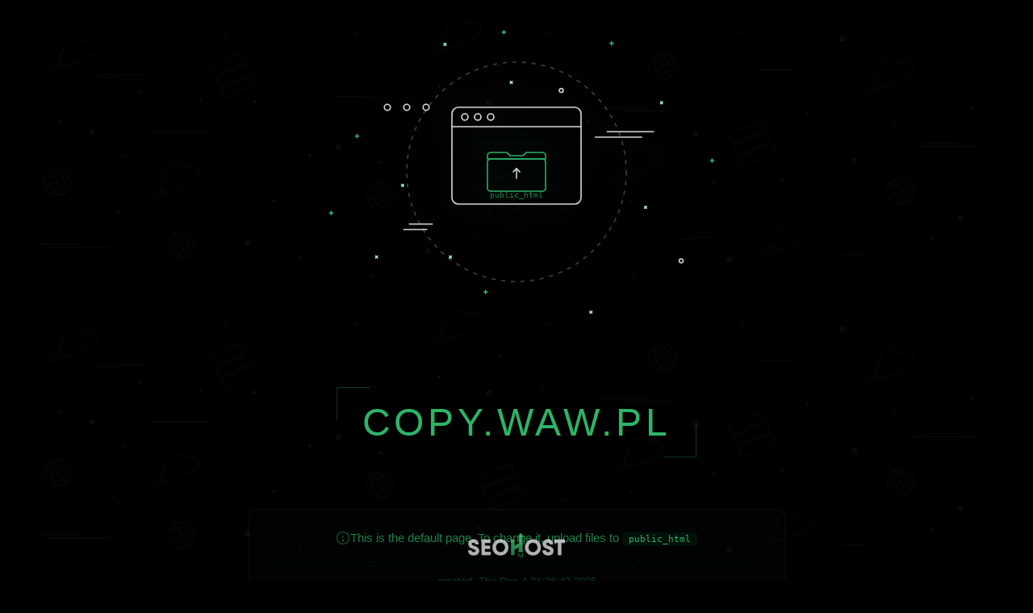

--- FILE ---
content_type: text/html
request_url: http://copy.waw.pl/?strona=35
body_size: 1077
content:
<!doctype html>
<html lang="pl">
  <head>
    <link rel="shortcut icon" href="https://seohost.pl/files/main/favicon.png" type=image/x-icon>
    <meta charset="utf-8">
    <meta name="viewport" content="width=device-width, initial-scale=1">
    <meta name="description" content="Strona domyślna">
    <title>Strona domyślna</title>
    <link href="https://default.seohost.pl/style.css" rel="stylesheet">
  </head>
  <body>
    <main>
      <div class="container">
        <!-- Główna ikona -->
        <div class="domain-icon">
          <img src="https://default.seohost.pl/default-icon.svg" alt="Domain" />
        </div>
        
        <!-- Nazwa domeny -->
        <div class="domain-section">
          <h1 class="domain-title">copy.waw.pl</h1>
        </div>
        
        <!-- Sekcja informacji -->
        <div class="default-page-notice">
          <div class="notice-content">
            <span class="notice-icon">
              <svg width="20" height="20" viewBox="0 0 24 24" fill="none" stroke="currentColor" stroke-width="2">
                <circle cx="12" cy="12" r="10"/>
                <path d="M12 8v4"/>
                <circle cx="12" cy="16" r="1" fill="currentColor"/>
              </svg>
            </span>
            <p class="notice-text">
              <span class="lang-pl">To jest strona domyślna. Aby ją zmienić, wgraj pliki do katalogu</span>
              <span class="lang-en" style="display:none;">This is the default page. To change it, upload files to</span>
              <code>public_html</code>
            </p>
          </div>
          <p class="notice-footer">
            <span class="lang-pl">utworzono: Thu Dec  4 21:26:42 2025</span>
            <span class="lang-en" style="display:none;">created: Thu Dec  4 21:26:42 2025</span>
          </p>
        </div>
      </div>
    </main>

    <footer>
      <a href="https://seohost.pl"><img src="https://default.seohost.pl/logo-white.png" alt="Seohost" class="logo" /></a>
    </footer>

    <script>
    // Automatyczne wykrywanie języka przeglądarki
    (function() {
      const userLang = navigator.language || navigator.userLanguage;
      const isPolish = userLang.toLowerCase().startsWith('pl');
      
      if (!isPolish) {
        document.querySelectorAll('.lang-pl').forEach(el => el.style.display = 'none');
        document.querySelectorAll('.lang-en').forEach(el => {
          if (el.tagName === 'SPAN') {
            el.style.display = 'inline';
          } else {
            el.style.display = 'block';
          }
        });
        document.documentElement.lang = 'en';
      }
    })();
    </script>
  </body>
</html>
